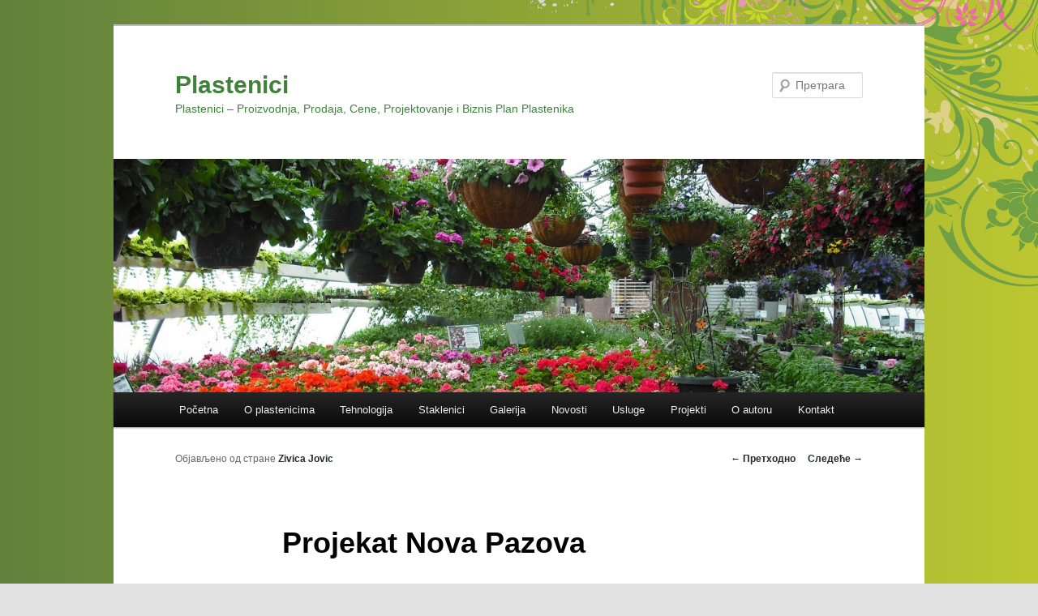

--- FILE ---
content_type: text/html; charset=UTF-8
request_url: https://plastenici.net/projekat-nova-pazova/
body_size: 4646
content:
<!DOCTYPE html>
<!--[if IE 6]>
<html id="ie6" lang="sr-RS">
<![endif]-->
<!--[if IE 7]>
<html id="ie7" lang="sr-RS">
<![endif]-->
<!--[if IE 8]>
<html id="ie8" lang="sr-RS">
<![endif]-->
<!--[if !(IE 6) & !(IE 7) & !(IE 8)]><!-->
<html lang="sr-RS">
<!--<![endif]-->
<head>
<meta charset="UTF-8" />
<meta name="viewport" content="width=device-width" />
<title>Projekat Nova Pazova | Plastenici</title>
<link rel="profile" href="http://gmpg.org/xfn/11" />
<link rel="stylesheet" type="text/css" media="all" href="https://plastenici.net/wp-content/themes/twentyeleven/style.css" />
<link rel="pingback" href="https://plastenici.net/xmlrpc.php" />
<!--[if lt IE 9]>
<script src="https://plastenici.net/wp-content/themes/twentyeleven/js/html5.js" type="text/javascript"></script>
<![endif]-->

<!-- All in One SEO Pack 2.3.2.3 by Michael Torbert of Semper Fi Web Design[353,393] -->
<meta name="description"  content="U Novoj Pazovi podignut je plastenik tunelskog tipa.Plastenik je površine 90 kvadrata. Dužina 18m, Širina 5m, Visina 2.5m Razmak između stubova tj" />

<meta name="keywords"  content="projekti" />

<link rel="canonical" href="https://plastenici.net/projekat-nova-pazova/" />
<!-- /all in one seo pack -->
<link rel="alternate" type="application/rss+xml" title="Plastenici &raquo; довод" href="https://plastenici.net/feed/" />
<link rel="alternate" type="application/rss+xml" title="Plastenici &raquo; довод коментара" href="https://plastenici.net/comments/feed/" />
		<script type="text/javascript">
			window._wpemojiSettings = {"baseUrl":"https:\/\/s.w.org\/images\/core\/emoji\/72x72\/","ext":".png","source":{"concatemoji":"https:\/\/plastenici.net\/wp-includes\/js\/wp-emoji-release.min.js?ver=4.4.33"}};
			!function(e,n,t){var a;function i(e){var t=n.createElement("canvas"),a=t.getContext&&t.getContext("2d"),i=String.fromCharCode;return!(!a||!a.fillText)&&(a.textBaseline="top",a.font="600 32px Arial","flag"===e?(a.fillText(i(55356,56806,55356,56826),0,0),3e3<t.toDataURL().length):"diversity"===e?(a.fillText(i(55356,57221),0,0),t=a.getImageData(16,16,1,1).data,a.fillText(i(55356,57221,55356,57343),0,0),(t=a.getImageData(16,16,1,1).data)[0],t[1],t[2],t[3],!0):("simple"===e?a.fillText(i(55357,56835),0,0):a.fillText(i(55356,57135),0,0),0!==a.getImageData(16,16,1,1).data[0]))}function o(e){var t=n.createElement("script");t.src=e,t.type="text/javascript",n.getElementsByTagName("head")[0].appendChild(t)}t.supports={simple:i("simple"),flag:i("flag"),unicode8:i("unicode8"),diversity:i("diversity")},t.DOMReady=!1,t.readyCallback=function(){t.DOMReady=!0},t.supports.simple&&t.supports.flag&&t.supports.unicode8&&t.supports.diversity||(a=function(){t.readyCallback()},n.addEventListener?(n.addEventListener("DOMContentLoaded",a,!1),e.addEventListener("load",a,!1)):(e.attachEvent("onload",a),n.attachEvent("onreadystatechange",function(){"complete"===n.readyState&&t.readyCallback()})),(a=t.source||{}).concatemoji?o(a.concatemoji):a.wpemoji&&a.twemoji&&(o(a.twemoji),o(a.wpemoji)))}(window,document,window._wpemojiSettings);
		</script>
		<style type="text/css">
img.wp-smiley,
img.emoji {
	display: inline !important;
	border: none !important;
	box-shadow: none !important;
	height: 1em !important;
	width: 1em !important;
	margin: 0 .07em !important;
	vertical-align: -0.1em !important;
	background: none !important;
	padding: 0 !important;
}
</style>
<script type='text/javascript' src='https://plastenici.net/wp-includes/js/jquery/jquery.js?ver=1.11.3'></script>
<script type='text/javascript' src='https://plastenici.net/wp-includes/js/jquery/jquery-migrate.min.js?ver=1.2.1'></script>
<link rel='https://api.w.org/' href='https://plastenici.net/wp-json/' />
<link rel="EditURI" type="application/rsd+xml" title="RSD" href="https://plastenici.net/xmlrpc.php?rsd" />
<link rel="wlwmanifest" type="application/wlwmanifest+xml" href="https://plastenici.net/wp-includes/wlwmanifest.xml" /> 
<link rel='prev' title='Projekat Sopot' href='https://plastenici.net/projekat-sopot/' />
<link rel='next' title='Obogaćivanje ugljendioksidom-gasovanje' href='https://plastenici.net/obogacivanje-ugljendioksidom-gasovanje/' />
<meta name="generator" content="WordPress 4.4.33" />
<link rel='shortlink' href='https://plastenici.net/?p=705' />
<link rel="alternate" type="application/json+oembed" href="https://plastenici.net/wp-json/oembed/1.0/embed?url=https%3A%2F%2Fplastenici.net%2Fprojekat-nova-pazova%2F" />
<link rel="alternate" type="text/xml+oembed" href="https://plastenici.net/wp-json/oembed/1.0/embed?url=https%3A%2F%2Fplastenici.net%2Fprojekat-nova-pazova%2F&#038;format=xml" />
<link rel="stylesheet" href="https://plastenici.net/wp-content/plugins/contact-form-8/stylesheet.css" type="text/css" />	<style>
		/* Link color */
		a,
		#site-title a:focus,
		#site-title a:hover,
		#site-title a:active,
		.entry-title a:hover,
		.entry-title a:focus,
		.entry-title a:active,
		.widget_twentyeleven_ephemera .comments-link a:hover,
		section.recent-posts .other-recent-posts a[rel="bookmark"]:hover,
		section.recent-posts .other-recent-posts .comments-link a:hover,
		.format-image footer.entry-meta a:hover,
		#site-generator a:hover {
			color: #22292f;
		}
		section.recent-posts .other-recent-posts .comments-link a:hover {
			border-color: #22292f;
		}
		article.feature-image.small .entry-summary p a:hover,
		.entry-header .comments-link a:hover,
		.entry-header .comments-link a:focus,
		.entry-header .comments-link a:active,
		.feature-slider a.active {
			background-color: #22292f;
		}
	</style>
	<style type="text/css" id="twentyeleven-header-css">
			#site-title a,
		#site-description {
			color: #3f823a;
		}
		</style>
	<style type="text/css" id="custom-background-css">
body.custom-background { background-image: url('https://plastenici.net/wp-content/uploads/2011/07/plastenik-ponuda.jpg'); background-repeat: repeat; background-position: top center; background-attachment: scroll; }
</style>
</head>

<body class="single single-post postid-705 single-format-standard custom-background singular two-column right-sidebar">
<div id="page" class="hfeed">
	<header id="branding" role="banner">
			<hgroup>
				<h1 id="site-title"><span><a href="https://plastenici.net/" rel="home">Plastenici</a></span></h1>
				<h2 id="site-description">Plastenici &#8211; Proizvodnja, Prodaja, Cene, Projektovanje i Biznis Plan Plastenika</h2>
			</hgroup>

						<a href="https://plastenici.net/">
									<img src="https://plastenici.net/wp-content/uploads/2011/08/cropped-plastenici-za-cvece.jpg" width="1000" height="288" alt="Plastenici" />
							</a>
			
								<form method="get" id="searchform" action="https://plastenici.net/">
		<label for="s" class="assistive-text">Претрага</label>
		<input type="text" class="field" name="s" id="s" placeholder="Претрага" />
		<input type="submit" class="submit" name="submit" id="searchsubmit" value="Претрага" />
	</form>
			
			<nav id="access" role="navigation">
				<h3 class="assistive-text">Главни изборник</h3>
								<div class="skip-link"><a class="assistive-text" href="#content">Скочи на примарни садржај</a></div>
												<div class="menu-plastenici-3-container"><ul id="menu-plastenici-3" class="menu"><li id="menu-item-174" class="menu-item menu-item-type-custom menu-item-object-custom menu-item-home menu-item-174"><a href="http://plastenici.net/">Početna</a></li>
<li id="menu-item-178" class="menu-item menu-item-type-custom menu-item-object-custom menu-item-178"><a href="http://plastenici.net/plastenici/">O plastenicima</a></li>
<li id="menu-item-268" class="menu-item menu-item-type-taxonomy menu-item-object-category menu-item-268"><a href="https://plastenici.net/tehnologija/">Tehnologija</a></li>
<li id="menu-item-243" class="menu-item menu-item-type-post_type menu-item-object-page menu-item-243"><a href="https://plastenici.net/staklenici/">Staklenici</a></li>
<li id="menu-item-383" class="menu-item menu-item-type-post_type menu-item-object-page menu-item-383"><a href="https://plastenici.net/galerija/">Galerija</a></li>
<li id="menu-item-254" class="menu-item menu-item-type-taxonomy menu-item-object-category menu-item-254"><a href="https://plastenici.net/novosti/">Novosti</a></li>
<li id="menu-item-293" class="menu-item menu-item-type-post_type menu-item-object-page menu-item-293"><a href="https://plastenici.net/usluge/">Usluge</a></li>
<li id="menu-item-570" class="menu-item menu-item-type-taxonomy menu-item-object-category current-post-ancestor current-menu-parent current-post-parent menu-item-570"><a href="https://plastenici.net/projekti/">Projekti</a></li>
<li id="menu-item-176" class="menu-item menu-item-type-post_type menu-item-object-page menu-item-176"><a href="https://plastenici.net/o-autoru/">O autoru</a></li>
<li id="menu-item-175" class="menu-item menu-item-type-post_type menu-item-object-page menu-item-175"><a href="https://plastenici.net/kontakt/">Kontakt</a></li>
</ul></div>			</nav><!-- #access -->
	</header><!-- #branding -->


	<div id="main">

		<div id="primary">
			<div id="content" role="main">

				
					<nav id="nav-single">
						<h3 class="assistive-text">Кретање чланака</h3>
						<span class="nav-previous"><a href="https://plastenici.net/projekat-sopot/" rel="prev"><span class="meta-nav">&larr;</span> Претходно</a></span>
						<span class="nav-next"><a href="https://plastenici.net/obogacivanje-ugljendioksidom-gasovanje/" rel="next">Следеће <span class="meta-nav">&rarr;</span></a></span>
					</nav><!-- #nav-single -->

					
<article id="post-705" class="post-705 post type-post status-publish format-standard hentry category-projekti">
	<header class="entry-header">
		<h1 class="entry-title">Projekat Nova Pazova</h1>

				<div class="entry-meta">
			<span class="sep">Објављено </span><a href="https://plastenici.net/projekat-nova-pazova/" title="" rel="bookmark"><time class="entry-date" datetime=""></time></a><span class="by-author"> <span class="sep"> од стране </span> <span class="author vcard"><a class="url fn n" href="https://plastenici.net/author/zika/" title="Види све чланке од Zivica Jovic" rel="author">Zivica Jovic</a></span></span>		</div><!-- .entry-meta -->
			</header><!-- .entry-header -->

	<div class="entry-content">
		<p>U Novoj Pazovi podignut je plastenik tunelskog tipa.Plastenik je površine 90 kvadrata.</p>
<p>Dužina 18m,</p>
<p>Širina 5m,</p>
<p>Visina 2.5m</p>
<p>Razmak između stubova tj lukova 1,5m.</p>
<p>Konstrukcija je pocinkovana sa dvokrilnim vratima koja se otvaraju prema spoljašnjoj sredini i oko centralnog  središnjeg stuba.</p>
<p>Plastenik nije predviđen za gajenje tzv kačenih biljnih vrsta kao što su indeterminantan paradajz,krastavac itd.,jer nema nosače kulture, ali ni čvrstinu da može da drži napred navedene biljne vrste.Pokrivka plastenika je jednoslojna folija od 150 mikrona.</p>
<p><img class="alignnone size-large wp-image-711" src="http://plastenici.net/wp-content/uploads/2015/03/parcela-na-kojoj-se-podiže-plastenik-1024x768.jpg" alt="parcela na kojoj se podiže plastenik" width="584" height="438" srcset="http://plastenici.net/wp-content/uploads/2015/03/parcela-na-kojoj-se-podiže-plastenik-300x225.jpg 300w, http://plastenici.net/wp-content/uploads/2015/03/parcela-na-kojoj-se-podiže-plastenik-1024x768.jpg 1024w, http://plastenici.net/wp-content/uploads/2015/03/parcela-na-kojoj-se-podiže-plastenik-400x300.jpg 400w" sizes="(max-width: 584px) 100vw, 584px" /></p>
<p><img class="alignnone size-large wp-image-713" src="http://plastenici.net/wp-content/uploads/2015/03/razmeravanje-768x1024.jpg" alt="razmeravanje" width="584" height="779" srcset="http://plastenici.net/wp-content/uploads/2015/03/razmeravanje-225x300.jpg 225w, http://plastenici.net/wp-content/uploads/2015/03/razmeravanje-768x1024.jpg 768w" sizes="(max-width: 584px) 100vw, 584px" /></p>
<p><img class="alignnone size-large wp-image-709" src="http://plastenici.net/wp-content/uploads/2015/03/izbušene-rupe-za-stubove-768x1024.jpg" alt="izbušene rupe za stubove" width="584" height="779" srcset="http://plastenici.net/wp-content/uploads/2015/03/izbušene-rupe-za-stubove-225x300.jpg 225w, http://plastenici.net/wp-content/uploads/2015/03/izbušene-rupe-za-stubove-768x1024.jpg 768w" sizes="(max-width: 584px) 100vw, 584px" /><img class="alignnone size-large wp-image-712" src="http://plastenici.net/wp-content/uploads/2015/03/pripreme-zapodizanje-plastenika-768x1024.jpg" alt="pripreme zapodizanje plastenika" width="584" height="779" srcset="http://plastenici.net/wp-content/uploads/2015/03/pripreme-zapodizanje-plastenika-225x300.jpg 225w, http://plastenici.net/wp-content/uploads/2015/03/pripreme-zapodizanje-plastenika-768x1024.jpg 768w" sizes="(max-width: 584px) 100vw, 584px" /></p>
<p><img class="alignnone size-large wp-image-718" src="http://plastenici.net/wp-content/uploads/2015/03/urađene-betonske-stope-768x1024.jpg" alt="urađene betonske stope" width="584" height="779" srcset="http://plastenici.net/wp-content/uploads/2015/03/urađene-betonske-stope-225x300.jpg 225w, http://plastenici.net/wp-content/uploads/2015/03/urađene-betonske-stope-768x1024.jpg 768w" sizes="(max-width: 584px) 100vw, 584px" /></p>
<p><img class="alignnone size-large wp-image-717" src="http://plastenici.net/wp-content/uploads/2015/03/unutršnjost-plastenika-768x1024.jpg" alt="unutršnjost plastenika" width="584" height="779" srcset="http://plastenici.net/wp-content/uploads/2015/03/unutršnjost-plastenika-225x300.jpg 225w, http://plastenici.net/wp-content/uploads/2015/03/unutršnjost-plastenika-768x1024.jpg 768w" sizes="(max-width: 584px) 100vw, 584px" /></p>
<p><img class="alignnone size-large wp-image-710" src="http://plastenici.net/wp-content/uploads/2015/03/koridor-kroz-plastenik-768x1024.jpg" alt="koridor kroz plastenik" width="584" height="779" srcset="http://plastenici.net/wp-content/uploads/2015/03/koridor-kroz-plastenik-225x300.jpg 225w, http://plastenici.net/wp-content/uploads/2015/03/koridor-kroz-plastenik-768x1024.jpg 768w" sizes="(max-width: 584px) 100vw, 584px" /></p>
<p><img class="alignnone size-large wp-image-707" src="http://plastenici.net/wp-content/uploads/2015/03/betonske-stope-i-ramska-konstrukcija-768x1024.jpg" alt="betonske stope i ramska konstrukcija" width="584" height="779" srcset="http://plastenici.net/wp-content/uploads/2015/03/betonske-stope-i-ramska-konstrukcija-225x300.jpg 225w, http://plastenici.net/wp-content/uploads/2015/03/betonske-stope-i-ramska-konstrukcija-768x1024.jpg 768w" sizes="(max-width: 584px) 100vw, 584px" /></p>
<p><img class="alignnone size-large wp-image-715" src="http://plastenici.net/wp-content/uploads/2015/03/sistem-rasprskivača-u-plasteniku-768x1024.jpg" alt="sistem rasprskivača u plasteniku" width="584" height="779" srcset="http://plastenici.net/wp-content/uploads/2015/03/sistem-rasprskivača-u-plasteniku-225x300.jpg 225w, http://plastenici.net/wp-content/uploads/2015/03/sistem-rasprskivača-u-plasteniku-768x1024.jpg 768w" sizes="(max-width: 584px) 100vw, 584px" /></p>
<p><img class="alignnone size-large wp-image-716" src="http://plastenici.net/wp-content/uploads/2015/03/spoljašnjost-plastenika-768x1024.jpg" alt="spoljašnjost plastenika" width="584" height="779" srcset="http://plastenici.net/wp-content/uploads/2015/03/spoljašnjost-plastenika-225x300.jpg 225w, http://plastenici.net/wp-content/uploads/2015/03/spoljašnjost-plastenika-768x1024.jpg 768w" sizes="(max-width: 584px) 100vw, 584px" /></p>
<p><img class="alignnone size-large wp-image-708" src="http://plastenici.net/wp-content/uploads/2015/03/čelo-plastenika-768x1024.jpg" alt="čelo plastenika" width="584" height="779" srcset="http://plastenici.net/wp-content/uploads/2015/03/čelo-plastenika-225x300.jpg 225w, http://plastenici.net/wp-content/uploads/2015/03/čelo-plastenika-768x1024.jpg 768w" sizes="(max-width: 584px) 100vw, 584px" /></p>
<p><img class="alignnone size-large wp-image-714" src="http://plastenici.net/wp-content/uploads/2015/03/salata-u-fazi-berbe-u-plasteniku-768x1024.jpg" alt="salata u fazi berbe u plasteniku" width="584" height="779" srcset="http://plastenici.net/wp-content/uploads/2015/03/salata-u-fazi-berbe-u-plasteniku-225x300.jpg 225w, http://plastenici.net/wp-content/uploads/2015/03/salata-u-fazi-berbe-u-plasteniku-768x1024.jpg 768w" sizes="(max-width: 584px) 100vw, 584px" /></p>
<p>&nbsp;</p>
<p>&nbsp;</p>
<p>&nbsp;</p>
<div style="text-align: center;margin: 3px;"><script type="text/javascript"><!--
google_ad_client = "pub-4162034496836134";
google_alternate_color = "FFFFFF";
google_ad_width = 336;
google_ad_height = 280;
google_ad_format = "336x280_as";
google_ad_type = "text_image";
google_ad_channel ="";
google_color_border = "";
google_color_link = "#1F7F1F";
google_color_bg = "";
google_color_text = "#F7F7F7";
google_color_url = "#F7F7F7";
google_ui_features = "rc:0";
//--></script>
<script type="text/javascript"
  src="http://pagead2.googlesyndication.com/pagead/show_ads.js">
</script></div>			</div><!-- .entry-content -->

	<footer class="entry-meta">
		Овај унос је објављен под <a href="https://plastenici.net/projekti/" rel="category tag">Projekti</a> од стране корисника <a href="https://plastenici.net/author/zika/">Zivica Jovic</a>. Забележите <a href="https://plastenici.net/projekat-nova-pazova/" title="Стална веза ка Projekat Nova Pazova" rel="bookmark">сталну везу</a>.		
			</footer><!-- .entry-meta -->
</article><!-- #post-705 -->

					
				
			</div><!-- #content -->
		</div><!-- #primary -->


	</div><!-- #main -->

	<footer id="colophon" role="contentinfo">

			
<div id="site-generator">
<p>Korisne i besplatne informacije o proizvodnji u plastenicima - <a href="http://plastenici.net/#top" rel="nofollow">Plastenici</a></p>
<strong><a title="Plastenici" href="http://plastenici.net/">Copyright © 2014 · Sva prava zadrzana plastenici.net </a> - <a href="http://jeftinaizradasajta.com/" title="izrada sajtova u Srbiji">Izrada sajta Srbija</a> - Darko Mikić</a></strong>
</div>

			
                     
	</footer><!-- #colophon -->
</div><!-- #page -->

<script type='text/javascript' src='https://plastenici.net/wp-includes/js/jquery/jquery.form.min.js?ver=3.37.0'></script>
<script type='text/javascript' src='https://plastenici.net/wp-content/plugins/contact-form-8/contact-form-7.js?ver=1.0.0'></script>
<script type='text/javascript' src='https://plastenici.net/wp-includes/js/wp-embed.min.js?ver=4.4.33'></script>

</body>
</html>

--- FILE ---
content_type: application/javascript
request_url: https://plastenici.net/wp-content/plugins/contact-form-8/contact-form-7.js?ver=1.0.0
body_size: 960
content:
jQuery(document).ready(function() {
    try {
        jQuery('div.wpcf7 > form').ajaxForm({
            beforeSubmit: wpcf7BeforeSubmit,
            dataType: 'json',
            success: wpcf7ProcessJson
        });
    } catch (e) {
    }

    try {
        jQuery('div.wpcf7 > form').each(function(i, n) {
            wpcf7ToggleSubmit(jQuery(n));
        });
    } catch (e) {
    }
});

// Exclusive checkbox
function wpcf7ExclusiveCheckbox(elem) {
    jQuery(elem.form).find('input:checkbox[name="' + elem.name + '"]').not(elem).removeAttr('checked');
}

// Toggle submit button
function wpcf7ToggleSubmit(form) {
    var submit = jQuery(form).find('input:submit');
    if (! submit.length) return;

    var acceptances = jQuery(form).find('input:checkbox.wpcf7-acceptance');
    if (! acceptances.length) return;

    submit.removeAttr('disabled');
    acceptances.each(function(i, n) {
        n = jQuery(n);
        if (n.hasClass('wpcf7-invert') && n.is(':checked') || ! n.hasClass('wpcf7-invert') && ! n.is(':checked'))
        submit.attr('disabled', 'disabled');
    });
}

function wpcf7BeforeSubmit(formData, jqForm, options) {
	wpcf7ClearResponseOutput();
	jQuery('img.ajax-loader', jqForm[0]).css({ visibility: 'visible' });

    formData.push({name: '_wpcf7_is_ajax_call', value: 1});
    jQuery(jqForm[0]).append('<input type="hidden" name="_wpcf7_is_ajax_call" value="1" />');
  
	return true;
}

function wpcf7NotValidTip(into, message) {
  jQuery(into).append('<span class="wpcf7-not-valid-tip">' + message + '</span>');
	jQuery('span.wpcf7-not-valid-tip').mouseover(function() {
		jQuery(this).fadeOut('fast');
	});
	jQuery(into).find(':input').mouseover(function() {
		jQuery(into).find('.wpcf7-not-valid-tip').not(':hidden').fadeOut('fast');
	});
	jQuery(into).find(':input').focus(function() {
		jQuery(into).find('.wpcf7-not-valid-tip').not(':hidden').fadeOut('fast');
	});
}

function wpcf7ProcessJson(data) {
	var wpcf7ResponseOutput = jQuery(data.into).find('div.wpcf7-response-output');
	wpcf7ClearResponseOutput();
	if (data.invalids) {
		jQuery.each(data.invalids, function(i, n) {
			wpcf7NotValidTip(jQuery(data.into).find(n.into), n.message);
		});
		wpcf7ResponseOutput.addClass('wpcf7-validation-errors');
	}
	if (data.captcha) {
		jQuery.each(data.captcha, function(i, n) {
			jQuery(data.into).find(':input[name="' + i + '"]').clearFields();
			jQuery(data.into).find('img.wpcf7-captcha-' + i).attr('src', n);
			var match = /([0-9]+)\.(png|gif|jpeg)$/.exec(n);
			jQuery(data.into).find('input:hidden[name="_wpcf7_captcha_challenge_' + i + '"]').attr('value', match[1]);
		});
	}
    if (data.quiz) {
        jQuery.each(data.quiz, function(i, n) {
            jQuery(data.into).find(':input[name="' + i + '"]').clearFields();
            jQuery(data.into).find(':input[name="' + i + '"]').siblings('span.wpcf7-quiz-label').text(n[0]);
            jQuery(data.into).find('input:hidden[name="_wpcf7_quiz_answer_' + i + '"]').attr('value', n[1]);
        });
    }
	if (1 == data.spam) {
		wpcf7ResponseOutput.addClass('wpcf7-spam-blocked');
	}
	if (1 == data.mailSent) {
		jQuery(data.into).find('form').resetForm().clearForm();
		wpcf7ResponseOutput.addClass('wpcf7-mail-sent-ok');

        if (data.onSentOk)
            jQuery.each(data.onSentOk, function(i, n) { eval(n) });
	} else {
		wpcf7ResponseOutput.addClass('wpcf7-mail-sent-ng');
	}
	wpcf7ResponseOutput.append(data.message).fadeIn('fast');
}

function wpcf7ClearResponseOutput() {
	jQuery('div.wpcf7-response-output').hide().empty().removeClass('wpcf7-mail-sent-ok wpcf7-mail-sent-ng wpcf7-validation-errors wpcf7-spam-blocked');
	jQuery('span.wpcf7-not-valid-tip').remove();
	jQuery('img.ajax-loader').css({ visibility: 'hidden' });
}